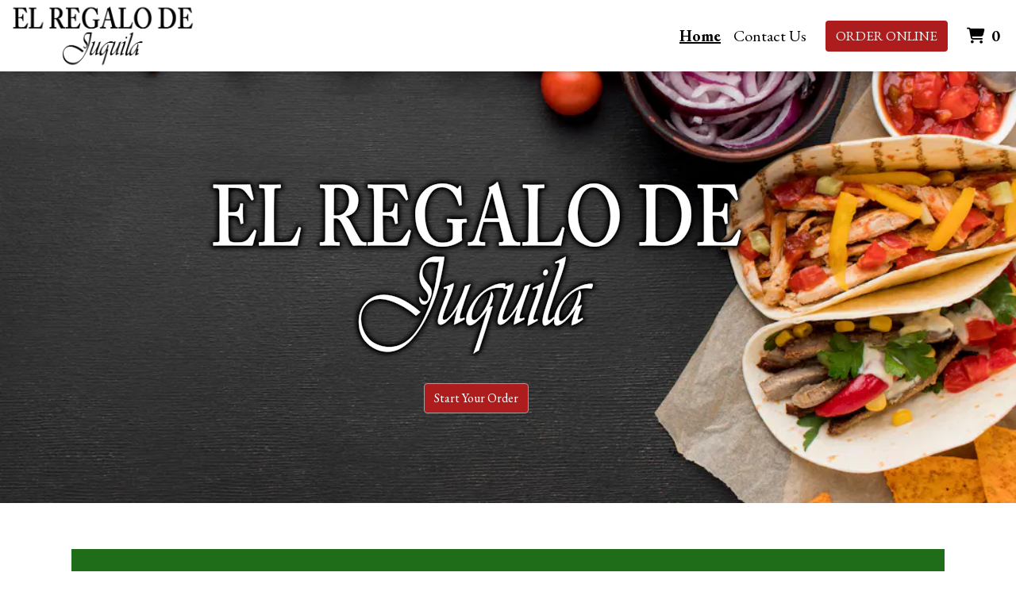

--- FILE ---
content_type: text/html; charset=utf-8
request_url: https://www.google.com/recaptcha/api2/anchor?ar=1&k=6Levr_4ZAAAAAIYO5CLx7yor1DX8--lNMMaxtJIc&co=aHR0cHM6Ly93d3cuZWxyZWdhbG9kZWp1cXVpbGFueS5jb206NDQz&hl=en&type=image&v=PoyoqOPhxBO7pBk68S4YbpHZ&size=normal&anchor-ms=20000&execute-ms=30000&cb=j5bkd1ux3nll
body_size: 49426
content:
<!DOCTYPE HTML><html dir="ltr" lang="en"><head><meta http-equiv="Content-Type" content="text/html; charset=UTF-8">
<meta http-equiv="X-UA-Compatible" content="IE=edge">
<title>reCAPTCHA</title>
<style type="text/css">
/* cyrillic-ext */
@font-face {
  font-family: 'Roboto';
  font-style: normal;
  font-weight: 400;
  font-stretch: 100%;
  src: url(//fonts.gstatic.com/s/roboto/v48/KFO7CnqEu92Fr1ME7kSn66aGLdTylUAMa3GUBHMdazTgWw.woff2) format('woff2');
  unicode-range: U+0460-052F, U+1C80-1C8A, U+20B4, U+2DE0-2DFF, U+A640-A69F, U+FE2E-FE2F;
}
/* cyrillic */
@font-face {
  font-family: 'Roboto';
  font-style: normal;
  font-weight: 400;
  font-stretch: 100%;
  src: url(//fonts.gstatic.com/s/roboto/v48/KFO7CnqEu92Fr1ME7kSn66aGLdTylUAMa3iUBHMdazTgWw.woff2) format('woff2');
  unicode-range: U+0301, U+0400-045F, U+0490-0491, U+04B0-04B1, U+2116;
}
/* greek-ext */
@font-face {
  font-family: 'Roboto';
  font-style: normal;
  font-weight: 400;
  font-stretch: 100%;
  src: url(//fonts.gstatic.com/s/roboto/v48/KFO7CnqEu92Fr1ME7kSn66aGLdTylUAMa3CUBHMdazTgWw.woff2) format('woff2');
  unicode-range: U+1F00-1FFF;
}
/* greek */
@font-face {
  font-family: 'Roboto';
  font-style: normal;
  font-weight: 400;
  font-stretch: 100%;
  src: url(//fonts.gstatic.com/s/roboto/v48/KFO7CnqEu92Fr1ME7kSn66aGLdTylUAMa3-UBHMdazTgWw.woff2) format('woff2');
  unicode-range: U+0370-0377, U+037A-037F, U+0384-038A, U+038C, U+038E-03A1, U+03A3-03FF;
}
/* math */
@font-face {
  font-family: 'Roboto';
  font-style: normal;
  font-weight: 400;
  font-stretch: 100%;
  src: url(//fonts.gstatic.com/s/roboto/v48/KFO7CnqEu92Fr1ME7kSn66aGLdTylUAMawCUBHMdazTgWw.woff2) format('woff2');
  unicode-range: U+0302-0303, U+0305, U+0307-0308, U+0310, U+0312, U+0315, U+031A, U+0326-0327, U+032C, U+032F-0330, U+0332-0333, U+0338, U+033A, U+0346, U+034D, U+0391-03A1, U+03A3-03A9, U+03B1-03C9, U+03D1, U+03D5-03D6, U+03F0-03F1, U+03F4-03F5, U+2016-2017, U+2034-2038, U+203C, U+2040, U+2043, U+2047, U+2050, U+2057, U+205F, U+2070-2071, U+2074-208E, U+2090-209C, U+20D0-20DC, U+20E1, U+20E5-20EF, U+2100-2112, U+2114-2115, U+2117-2121, U+2123-214F, U+2190, U+2192, U+2194-21AE, U+21B0-21E5, U+21F1-21F2, U+21F4-2211, U+2213-2214, U+2216-22FF, U+2308-230B, U+2310, U+2319, U+231C-2321, U+2336-237A, U+237C, U+2395, U+239B-23B7, U+23D0, U+23DC-23E1, U+2474-2475, U+25AF, U+25B3, U+25B7, U+25BD, U+25C1, U+25CA, U+25CC, U+25FB, U+266D-266F, U+27C0-27FF, U+2900-2AFF, U+2B0E-2B11, U+2B30-2B4C, U+2BFE, U+3030, U+FF5B, U+FF5D, U+1D400-1D7FF, U+1EE00-1EEFF;
}
/* symbols */
@font-face {
  font-family: 'Roboto';
  font-style: normal;
  font-weight: 400;
  font-stretch: 100%;
  src: url(//fonts.gstatic.com/s/roboto/v48/KFO7CnqEu92Fr1ME7kSn66aGLdTylUAMaxKUBHMdazTgWw.woff2) format('woff2');
  unicode-range: U+0001-000C, U+000E-001F, U+007F-009F, U+20DD-20E0, U+20E2-20E4, U+2150-218F, U+2190, U+2192, U+2194-2199, U+21AF, U+21E6-21F0, U+21F3, U+2218-2219, U+2299, U+22C4-22C6, U+2300-243F, U+2440-244A, U+2460-24FF, U+25A0-27BF, U+2800-28FF, U+2921-2922, U+2981, U+29BF, U+29EB, U+2B00-2BFF, U+4DC0-4DFF, U+FFF9-FFFB, U+10140-1018E, U+10190-1019C, U+101A0, U+101D0-101FD, U+102E0-102FB, U+10E60-10E7E, U+1D2C0-1D2D3, U+1D2E0-1D37F, U+1F000-1F0FF, U+1F100-1F1AD, U+1F1E6-1F1FF, U+1F30D-1F30F, U+1F315, U+1F31C, U+1F31E, U+1F320-1F32C, U+1F336, U+1F378, U+1F37D, U+1F382, U+1F393-1F39F, U+1F3A7-1F3A8, U+1F3AC-1F3AF, U+1F3C2, U+1F3C4-1F3C6, U+1F3CA-1F3CE, U+1F3D4-1F3E0, U+1F3ED, U+1F3F1-1F3F3, U+1F3F5-1F3F7, U+1F408, U+1F415, U+1F41F, U+1F426, U+1F43F, U+1F441-1F442, U+1F444, U+1F446-1F449, U+1F44C-1F44E, U+1F453, U+1F46A, U+1F47D, U+1F4A3, U+1F4B0, U+1F4B3, U+1F4B9, U+1F4BB, U+1F4BF, U+1F4C8-1F4CB, U+1F4D6, U+1F4DA, U+1F4DF, U+1F4E3-1F4E6, U+1F4EA-1F4ED, U+1F4F7, U+1F4F9-1F4FB, U+1F4FD-1F4FE, U+1F503, U+1F507-1F50B, U+1F50D, U+1F512-1F513, U+1F53E-1F54A, U+1F54F-1F5FA, U+1F610, U+1F650-1F67F, U+1F687, U+1F68D, U+1F691, U+1F694, U+1F698, U+1F6AD, U+1F6B2, U+1F6B9-1F6BA, U+1F6BC, U+1F6C6-1F6CF, U+1F6D3-1F6D7, U+1F6E0-1F6EA, U+1F6F0-1F6F3, U+1F6F7-1F6FC, U+1F700-1F7FF, U+1F800-1F80B, U+1F810-1F847, U+1F850-1F859, U+1F860-1F887, U+1F890-1F8AD, U+1F8B0-1F8BB, U+1F8C0-1F8C1, U+1F900-1F90B, U+1F93B, U+1F946, U+1F984, U+1F996, U+1F9E9, U+1FA00-1FA6F, U+1FA70-1FA7C, U+1FA80-1FA89, U+1FA8F-1FAC6, U+1FACE-1FADC, U+1FADF-1FAE9, U+1FAF0-1FAF8, U+1FB00-1FBFF;
}
/* vietnamese */
@font-face {
  font-family: 'Roboto';
  font-style: normal;
  font-weight: 400;
  font-stretch: 100%;
  src: url(//fonts.gstatic.com/s/roboto/v48/KFO7CnqEu92Fr1ME7kSn66aGLdTylUAMa3OUBHMdazTgWw.woff2) format('woff2');
  unicode-range: U+0102-0103, U+0110-0111, U+0128-0129, U+0168-0169, U+01A0-01A1, U+01AF-01B0, U+0300-0301, U+0303-0304, U+0308-0309, U+0323, U+0329, U+1EA0-1EF9, U+20AB;
}
/* latin-ext */
@font-face {
  font-family: 'Roboto';
  font-style: normal;
  font-weight: 400;
  font-stretch: 100%;
  src: url(//fonts.gstatic.com/s/roboto/v48/KFO7CnqEu92Fr1ME7kSn66aGLdTylUAMa3KUBHMdazTgWw.woff2) format('woff2');
  unicode-range: U+0100-02BA, U+02BD-02C5, U+02C7-02CC, U+02CE-02D7, U+02DD-02FF, U+0304, U+0308, U+0329, U+1D00-1DBF, U+1E00-1E9F, U+1EF2-1EFF, U+2020, U+20A0-20AB, U+20AD-20C0, U+2113, U+2C60-2C7F, U+A720-A7FF;
}
/* latin */
@font-face {
  font-family: 'Roboto';
  font-style: normal;
  font-weight: 400;
  font-stretch: 100%;
  src: url(//fonts.gstatic.com/s/roboto/v48/KFO7CnqEu92Fr1ME7kSn66aGLdTylUAMa3yUBHMdazQ.woff2) format('woff2');
  unicode-range: U+0000-00FF, U+0131, U+0152-0153, U+02BB-02BC, U+02C6, U+02DA, U+02DC, U+0304, U+0308, U+0329, U+2000-206F, U+20AC, U+2122, U+2191, U+2193, U+2212, U+2215, U+FEFF, U+FFFD;
}
/* cyrillic-ext */
@font-face {
  font-family: 'Roboto';
  font-style: normal;
  font-weight: 500;
  font-stretch: 100%;
  src: url(//fonts.gstatic.com/s/roboto/v48/KFO7CnqEu92Fr1ME7kSn66aGLdTylUAMa3GUBHMdazTgWw.woff2) format('woff2');
  unicode-range: U+0460-052F, U+1C80-1C8A, U+20B4, U+2DE0-2DFF, U+A640-A69F, U+FE2E-FE2F;
}
/* cyrillic */
@font-face {
  font-family: 'Roboto';
  font-style: normal;
  font-weight: 500;
  font-stretch: 100%;
  src: url(//fonts.gstatic.com/s/roboto/v48/KFO7CnqEu92Fr1ME7kSn66aGLdTylUAMa3iUBHMdazTgWw.woff2) format('woff2');
  unicode-range: U+0301, U+0400-045F, U+0490-0491, U+04B0-04B1, U+2116;
}
/* greek-ext */
@font-face {
  font-family: 'Roboto';
  font-style: normal;
  font-weight: 500;
  font-stretch: 100%;
  src: url(//fonts.gstatic.com/s/roboto/v48/KFO7CnqEu92Fr1ME7kSn66aGLdTylUAMa3CUBHMdazTgWw.woff2) format('woff2');
  unicode-range: U+1F00-1FFF;
}
/* greek */
@font-face {
  font-family: 'Roboto';
  font-style: normal;
  font-weight: 500;
  font-stretch: 100%;
  src: url(//fonts.gstatic.com/s/roboto/v48/KFO7CnqEu92Fr1ME7kSn66aGLdTylUAMa3-UBHMdazTgWw.woff2) format('woff2');
  unicode-range: U+0370-0377, U+037A-037F, U+0384-038A, U+038C, U+038E-03A1, U+03A3-03FF;
}
/* math */
@font-face {
  font-family: 'Roboto';
  font-style: normal;
  font-weight: 500;
  font-stretch: 100%;
  src: url(//fonts.gstatic.com/s/roboto/v48/KFO7CnqEu92Fr1ME7kSn66aGLdTylUAMawCUBHMdazTgWw.woff2) format('woff2');
  unicode-range: U+0302-0303, U+0305, U+0307-0308, U+0310, U+0312, U+0315, U+031A, U+0326-0327, U+032C, U+032F-0330, U+0332-0333, U+0338, U+033A, U+0346, U+034D, U+0391-03A1, U+03A3-03A9, U+03B1-03C9, U+03D1, U+03D5-03D6, U+03F0-03F1, U+03F4-03F5, U+2016-2017, U+2034-2038, U+203C, U+2040, U+2043, U+2047, U+2050, U+2057, U+205F, U+2070-2071, U+2074-208E, U+2090-209C, U+20D0-20DC, U+20E1, U+20E5-20EF, U+2100-2112, U+2114-2115, U+2117-2121, U+2123-214F, U+2190, U+2192, U+2194-21AE, U+21B0-21E5, U+21F1-21F2, U+21F4-2211, U+2213-2214, U+2216-22FF, U+2308-230B, U+2310, U+2319, U+231C-2321, U+2336-237A, U+237C, U+2395, U+239B-23B7, U+23D0, U+23DC-23E1, U+2474-2475, U+25AF, U+25B3, U+25B7, U+25BD, U+25C1, U+25CA, U+25CC, U+25FB, U+266D-266F, U+27C0-27FF, U+2900-2AFF, U+2B0E-2B11, U+2B30-2B4C, U+2BFE, U+3030, U+FF5B, U+FF5D, U+1D400-1D7FF, U+1EE00-1EEFF;
}
/* symbols */
@font-face {
  font-family: 'Roboto';
  font-style: normal;
  font-weight: 500;
  font-stretch: 100%;
  src: url(//fonts.gstatic.com/s/roboto/v48/KFO7CnqEu92Fr1ME7kSn66aGLdTylUAMaxKUBHMdazTgWw.woff2) format('woff2');
  unicode-range: U+0001-000C, U+000E-001F, U+007F-009F, U+20DD-20E0, U+20E2-20E4, U+2150-218F, U+2190, U+2192, U+2194-2199, U+21AF, U+21E6-21F0, U+21F3, U+2218-2219, U+2299, U+22C4-22C6, U+2300-243F, U+2440-244A, U+2460-24FF, U+25A0-27BF, U+2800-28FF, U+2921-2922, U+2981, U+29BF, U+29EB, U+2B00-2BFF, U+4DC0-4DFF, U+FFF9-FFFB, U+10140-1018E, U+10190-1019C, U+101A0, U+101D0-101FD, U+102E0-102FB, U+10E60-10E7E, U+1D2C0-1D2D3, U+1D2E0-1D37F, U+1F000-1F0FF, U+1F100-1F1AD, U+1F1E6-1F1FF, U+1F30D-1F30F, U+1F315, U+1F31C, U+1F31E, U+1F320-1F32C, U+1F336, U+1F378, U+1F37D, U+1F382, U+1F393-1F39F, U+1F3A7-1F3A8, U+1F3AC-1F3AF, U+1F3C2, U+1F3C4-1F3C6, U+1F3CA-1F3CE, U+1F3D4-1F3E0, U+1F3ED, U+1F3F1-1F3F3, U+1F3F5-1F3F7, U+1F408, U+1F415, U+1F41F, U+1F426, U+1F43F, U+1F441-1F442, U+1F444, U+1F446-1F449, U+1F44C-1F44E, U+1F453, U+1F46A, U+1F47D, U+1F4A3, U+1F4B0, U+1F4B3, U+1F4B9, U+1F4BB, U+1F4BF, U+1F4C8-1F4CB, U+1F4D6, U+1F4DA, U+1F4DF, U+1F4E3-1F4E6, U+1F4EA-1F4ED, U+1F4F7, U+1F4F9-1F4FB, U+1F4FD-1F4FE, U+1F503, U+1F507-1F50B, U+1F50D, U+1F512-1F513, U+1F53E-1F54A, U+1F54F-1F5FA, U+1F610, U+1F650-1F67F, U+1F687, U+1F68D, U+1F691, U+1F694, U+1F698, U+1F6AD, U+1F6B2, U+1F6B9-1F6BA, U+1F6BC, U+1F6C6-1F6CF, U+1F6D3-1F6D7, U+1F6E0-1F6EA, U+1F6F0-1F6F3, U+1F6F7-1F6FC, U+1F700-1F7FF, U+1F800-1F80B, U+1F810-1F847, U+1F850-1F859, U+1F860-1F887, U+1F890-1F8AD, U+1F8B0-1F8BB, U+1F8C0-1F8C1, U+1F900-1F90B, U+1F93B, U+1F946, U+1F984, U+1F996, U+1F9E9, U+1FA00-1FA6F, U+1FA70-1FA7C, U+1FA80-1FA89, U+1FA8F-1FAC6, U+1FACE-1FADC, U+1FADF-1FAE9, U+1FAF0-1FAF8, U+1FB00-1FBFF;
}
/* vietnamese */
@font-face {
  font-family: 'Roboto';
  font-style: normal;
  font-weight: 500;
  font-stretch: 100%;
  src: url(//fonts.gstatic.com/s/roboto/v48/KFO7CnqEu92Fr1ME7kSn66aGLdTylUAMa3OUBHMdazTgWw.woff2) format('woff2');
  unicode-range: U+0102-0103, U+0110-0111, U+0128-0129, U+0168-0169, U+01A0-01A1, U+01AF-01B0, U+0300-0301, U+0303-0304, U+0308-0309, U+0323, U+0329, U+1EA0-1EF9, U+20AB;
}
/* latin-ext */
@font-face {
  font-family: 'Roboto';
  font-style: normal;
  font-weight: 500;
  font-stretch: 100%;
  src: url(//fonts.gstatic.com/s/roboto/v48/KFO7CnqEu92Fr1ME7kSn66aGLdTylUAMa3KUBHMdazTgWw.woff2) format('woff2');
  unicode-range: U+0100-02BA, U+02BD-02C5, U+02C7-02CC, U+02CE-02D7, U+02DD-02FF, U+0304, U+0308, U+0329, U+1D00-1DBF, U+1E00-1E9F, U+1EF2-1EFF, U+2020, U+20A0-20AB, U+20AD-20C0, U+2113, U+2C60-2C7F, U+A720-A7FF;
}
/* latin */
@font-face {
  font-family: 'Roboto';
  font-style: normal;
  font-weight: 500;
  font-stretch: 100%;
  src: url(//fonts.gstatic.com/s/roboto/v48/KFO7CnqEu92Fr1ME7kSn66aGLdTylUAMa3yUBHMdazQ.woff2) format('woff2');
  unicode-range: U+0000-00FF, U+0131, U+0152-0153, U+02BB-02BC, U+02C6, U+02DA, U+02DC, U+0304, U+0308, U+0329, U+2000-206F, U+20AC, U+2122, U+2191, U+2193, U+2212, U+2215, U+FEFF, U+FFFD;
}
/* cyrillic-ext */
@font-face {
  font-family: 'Roboto';
  font-style: normal;
  font-weight: 900;
  font-stretch: 100%;
  src: url(//fonts.gstatic.com/s/roboto/v48/KFO7CnqEu92Fr1ME7kSn66aGLdTylUAMa3GUBHMdazTgWw.woff2) format('woff2');
  unicode-range: U+0460-052F, U+1C80-1C8A, U+20B4, U+2DE0-2DFF, U+A640-A69F, U+FE2E-FE2F;
}
/* cyrillic */
@font-face {
  font-family: 'Roboto';
  font-style: normal;
  font-weight: 900;
  font-stretch: 100%;
  src: url(//fonts.gstatic.com/s/roboto/v48/KFO7CnqEu92Fr1ME7kSn66aGLdTylUAMa3iUBHMdazTgWw.woff2) format('woff2');
  unicode-range: U+0301, U+0400-045F, U+0490-0491, U+04B0-04B1, U+2116;
}
/* greek-ext */
@font-face {
  font-family: 'Roboto';
  font-style: normal;
  font-weight: 900;
  font-stretch: 100%;
  src: url(//fonts.gstatic.com/s/roboto/v48/KFO7CnqEu92Fr1ME7kSn66aGLdTylUAMa3CUBHMdazTgWw.woff2) format('woff2');
  unicode-range: U+1F00-1FFF;
}
/* greek */
@font-face {
  font-family: 'Roboto';
  font-style: normal;
  font-weight: 900;
  font-stretch: 100%;
  src: url(//fonts.gstatic.com/s/roboto/v48/KFO7CnqEu92Fr1ME7kSn66aGLdTylUAMa3-UBHMdazTgWw.woff2) format('woff2');
  unicode-range: U+0370-0377, U+037A-037F, U+0384-038A, U+038C, U+038E-03A1, U+03A3-03FF;
}
/* math */
@font-face {
  font-family: 'Roboto';
  font-style: normal;
  font-weight: 900;
  font-stretch: 100%;
  src: url(//fonts.gstatic.com/s/roboto/v48/KFO7CnqEu92Fr1ME7kSn66aGLdTylUAMawCUBHMdazTgWw.woff2) format('woff2');
  unicode-range: U+0302-0303, U+0305, U+0307-0308, U+0310, U+0312, U+0315, U+031A, U+0326-0327, U+032C, U+032F-0330, U+0332-0333, U+0338, U+033A, U+0346, U+034D, U+0391-03A1, U+03A3-03A9, U+03B1-03C9, U+03D1, U+03D5-03D6, U+03F0-03F1, U+03F4-03F5, U+2016-2017, U+2034-2038, U+203C, U+2040, U+2043, U+2047, U+2050, U+2057, U+205F, U+2070-2071, U+2074-208E, U+2090-209C, U+20D0-20DC, U+20E1, U+20E5-20EF, U+2100-2112, U+2114-2115, U+2117-2121, U+2123-214F, U+2190, U+2192, U+2194-21AE, U+21B0-21E5, U+21F1-21F2, U+21F4-2211, U+2213-2214, U+2216-22FF, U+2308-230B, U+2310, U+2319, U+231C-2321, U+2336-237A, U+237C, U+2395, U+239B-23B7, U+23D0, U+23DC-23E1, U+2474-2475, U+25AF, U+25B3, U+25B7, U+25BD, U+25C1, U+25CA, U+25CC, U+25FB, U+266D-266F, U+27C0-27FF, U+2900-2AFF, U+2B0E-2B11, U+2B30-2B4C, U+2BFE, U+3030, U+FF5B, U+FF5D, U+1D400-1D7FF, U+1EE00-1EEFF;
}
/* symbols */
@font-face {
  font-family: 'Roboto';
  font-style: normal;
  font-weight: 900;
  font-stretch: 100%;
  src: url(//fonts.gstatic.com/s/roboto/v48/KFO7CnqEu92Fr1ME7kSn66aGLdTylUAMaxKUBHMdazTgWw.woff2) format('woff2');
  unicode-range: U+0001-000C, U+000E-001F, U+007F-009F, U+20DD-20E0, U+20E2-20E4, U+2150-218F, U+2190, U+2192, U+2194-2199, U+21AF, U+21E6-21F0, U+21F3, U+2218-2219, U+2299, U+22C4-22C6, U+2300-243F, U+2440-244A, U+2460-24FF, U+25A0-27BF, U+2800-28FF, U+2921-2922, U+2981, U+29BF, U+29EB, U+2B00-2BFF, U+4DC0-4DFF, U+FFF9-FFFB, U+10140-1018E, U+10190-1019C, U+101A0, U+101D0-101FD, U+102E0-102FB, U+10E60-10E7E, U+1D2C0-1D2D3, U+1D2E0-1D37F, U+1F000-1F0FF, U+1F100-1F1AD, U+1F1E6-1F1FF, U+1F30D-1F30F, U+1F315, U+1F31C, U+1F31E, U+1F320-1F32C, U+1F336, U+1F378, U+1F37D, U+1F382, U+1F393-1F39F, U+1F3A7-1F3A8, U+1F3AC-1F3AF, U+1F3C2, U+1F3C4-1F3C6, U+1F3CA-1F3CE, U+1F3D4-1F3E0, U+1F3ED, U+1F3F1-1F3F3, U+1F3F5-1F3F7, U+1F408, U+1F415, U+1F41F, U+1F426, U+1F43F, U+1F441-1F442, U+1F444, U+1F446-1F449, U+1F44C-1F44E, U+1F453, U+1F46A, U+1F47D, U+1F4A3, U+1F4B0, U+1F4B3, U+1F4B9, U+1F4BB, U+1F4BF, U+1F4C8-1F4CB, U+1F4D6, U+1F4DA, U+1F4DF, U+1F4E3-1F4E6, U+1F4EA-1F4ED, U+1F4F7, U+1F4F9-1F4FB, U+1F4FD-1F4FE, U+1F503, U+1F507-1F50B, U+1F50D, U+1F512-1F513, U+1F53E-1F54A, U+1F54F-1F5FA, U+1F610, U+1F650-1F67F, U+1F687, U+1F68D, U+1F691, U+1F694, U+1F698, U+1F6AD, U+1F6B2, U+1F6B9-1F6BA, U+1F6BC, U+1F6C6-1F6CF, U+1F6D3-1F6D7, U+1F6E0-1F6EA, U+1F6F0-1F6F3, U+1F6F7-1F6FC, U+1F700-1F7FF, U+1F800-1F80B, U+1F810-1F847, U+1F850-1F859, U+1F860-1F887, U+1F890-1F8AD, U+1F8B0-1F8BB, U+1F8C0-1F8C1, U+1F900-1F90B, U+1F93B, U+1F946, U+1F984, U+1F996, U+1F9E9, U+1FA00-1FA6F, U+1FA70-1FA7C, U+1FA80-1FA89, U+1FA8F-1FAC6, U+1FACE-1FADC, U+1FADF-1FAE9, U+1FAF0-1FAF8, U+1FB00-1FBFF;
}
/* vietnamese */
@font-face {
  font-family: 'Roboto';
  font-style: normal;
  font-weight: 900;
  font-stretch: 100%;
  src: url(//fonts.gstatic.com/s/roboto/v48/KFO7CnqEu92Fr1ME7kSn66aGLdTylUAMa3OUBHMdazTgWw.woff2) format('woff2');
  unicode-range: U+0102-0103, U+0110-0111, U+0128-0129, U+0168-0169, U+01A0-01A1, U+01AF-01B0, U+0300-0301, U+0303-0304, U+0308-0309, U+0323, U+0329, U+1EA0-1EF9, U+20AB;
}
/* latin-ext */
@font-face {
  font-family: 'Roboto';
  font-style: normal;
  font-weight: 900;
  font-stretch: 100%;
  src: url(//fonts.gstatic.com/s/roboto/v48/KFO7CnqEu92Fr1ME7kSn66aGLdTylUAMa3KUBHMdazTgWw.woff2) format('woff2');
  unicode-range: U+0100-02BA, U+02BD-02C5, U+02C7-02CC, U+02CE-02D7, U+02DD-02FF, U+0304, U+0308, U+0329, U+1D00-1DBF, U+1E00-1E9F, U+1EF2-1EFF, U+2020, U+20A0-20AB, U+20AD-20C0, U+2113, U+2C60-2C7F, U+A720-A7FF;
}
/* latin */
@font-face {
  font-family: 'Roboto';
  font-style: normal;
  font-weight: 900;
  font-stretch: 100%;
  src: url(//fonts.gstatic.com/s/roboto/v48/KFO7CnqEu92Fr1ME7kSn66aGLdTylUAMa3yUBHMdazQ.woff2) format('woff2');
  unicode-range: U+0000-00FF, U+0131, U+0152-0153, U+02BB-02BC, U+02C6, U+02DA, U+02DC, U+0304, U+0308, U+0329, U+2000-206F, U+20AC, U+2122, U+2191, U+2193, U+2212, U+2215, U+FEFF, U+FFFD;
}

</style>
<link rel="stylesheet" type="text/css" href="https://www.gstatic.com/recaptcha/releases/PoyoqOPhxBO7pBk68S4YbpHZ/styles__ltr.css">
<script nonce="CF99o3Omodb3H112Nc7UxA" type="text/javascript">window['__recaptcha_api'] = 'https://www.google.com/recaptcha/api2/';</script>
<script type="text/javascript" src="https://www.gstatic.com/recaptcha/releases/PoyoqOPhxBO7pBk68S4YbpHZ/recaptcha__en.js" nonce="CF99o3Omodb3H112Nc7UxA">
      
    </script></head>
<body><div id="rc-anchor-alert" class="rc-anchor-alert"></div>
<input type="hidden" id="recaptcha-token" value="[base64]">
<script type="text/javascript" nonce="CF99o3Omodb3H112Nc7UxA">
      recaptcha.anchor.Main.init("[\x22ainput\x22,[\x22bgdata\x22,\x22\x22,\[base64]/[base64]/[base64]/[base64]/[base64]/UltsKytdPUU6KEU8MjA0OD9SW2wrK109RT4+NnwxOTI6KChFJjY0NTEyKT09NTUyOTYmJk0rMTxjLmxlbmd0aCYmKGMuY2hhckNvZGVBdChNKzEpJjY0NTEyKT09NTYzMjA/[base64]/[base64]/[base64]/[base64]/[base64]/[base64]/[base64]\x22,\[base64]\\u003d\x22,\[base64]/CvB/DvQ48wrUywqXDjj/CmilNc8Ofw6jDvnzDhMKEPTnCnT1gwpXDusODwoVdwrsoVcOSwonDjsO/[base64]/[base64]/DjcOxw5rCgWvCvcKZPsKhwrPCrsKnZiXDj8KUwpjCmTvCmmUTw5vDiB8Pw6lIfz/CgMKzwoXDjG7CtXXCksKbwqlfw68sw6gEwqk+wqfDhzwEDsOVYsOgw5jCoitSw45hwp0AFMO5wrrCowjCh8KTEMOHY8KCwpHDuEnDoABSwozClMObw7Mfwqlhw7fCssOdXTrDnEVYNVTCujnCkBDCuwlyPhLCjcKeNBxawprCmU3Dr8OrG8K/NXlrc8O7f8KKw5vCmlvClcKQKcOLw6PCqcK3w4NYKmLClMK3w7Fcw4fDmcOXHsK/bcKawrPDhcOswp0FdMOwb8KhU8OawqwUw7ViSnd7RRnCs8KJF0/DnsOYw4xtw4/DrsOsR0DDnEl9wp/[base64]/CnG3DhGzCtcOPwoZeZ3kMw4xmUcKLeWENwroADsKjwoLConxrPsKQW8K6WMKfCsO6DQTDjlTDrMKHZMKtMGt2w5BwMD3DrcKSwoouXMKUMsK/w5zDmhPCux/DlisbI8KyAcKjwrzDhH/CnwlFUyTDpTQDw411w6pvw4zCpkbDi8ODcBXDvsO9wqlqOsKzwoTDlGbCkMKgwrlbw4YCSsK+LcO3F8KGT8KrNMOudmfCmnHDncOdw6fDjXnCgBEEw6xSGF3Dq8KAw57DnMOHRlfDni/DqcKAw53DqSFDYMK0wr55w7jChyfDgMKzwosswrQZLG/DiQIhXjzDnsOVTMK+LMK6woXDngZ5UsOAwr4Fw57Cp1gzdMOQwos/woLDmsKaw5lywq8gETQSw5o0OibCoMKiwrQSw7HDvCEQwqsrexN8D33CiHhPwoLCqsKOYsKODcOnUlTCosKwwq3DvsKPw6puwq1pGiTCnBTDgyNPw5DDmm4WMnTDg3ZLajYtw6bDncKBw58qw7fCscOQUMO2NMKVCMKzFmN8wr/DmR7CtDLCoQXDsGPCisOsFsO6akcLHWNnHsOhw6dZw6RfW8KIwoPDkGAgWzhRw5bCvSYiSRvCligUwofCowY5UsKrRcKYwrfDv2FVwq4zw5fDhsKCwrjCgWA/[base64]/DkmdswoYrA2FBw7MqI8OPLBLDqyI1w6o4w5bCrw18EhNCw4g/DsOQLHlxL8KxecKNOnBuw6fCpsKWwqlSf3LClTjDpkDDhVMdNVPCnW3CrMKmMcKawooYSjEiw585PzDCnSJ/[base64]/Dq2bDpl/DohvCoUIbK1JgfcOnwrnDoBJTTMOqw5FjwqDDvsOtw75owq5iMMO2f8KYDgXChcKCw5FeOcKqw7VAwqTCrAPDgsONDS/CmVoMYyLCncOIScKdw7w7w6XDpMOmw4nCtMKKE8Orwo9+w4jClg/Ds8OUwrHDnsKywrxNwol5X19kwpsSMsOJOMOxwoEzw7jCgsO4w4kTOh/CjcO+w4rCrC3DmcKpNcOEw53DtcOcw7LDhcK3w7rDiBwLBWwYOcOdRATDnX/CvnUEeF4Xb8Oww7DDuMKCV8Kbw50aC8KWOMKiwqEtwokqecKMw4UWwp/CrEU1aXMcwp/CnnLDvMKICnfCosKNwoI2wovDtTzDgB1gwpYKBsOJw6sKwrsDBEDCu8KEw7UswpjDsh7Cimt5JV7DrMOEGAo1wp4jwqxxTz3DgQrDl8ONw645w7zDnkMlw6AJwoNbC3LCoMKAwpIkwqISwoZyw69Lw7RCw6kFci0Qwq3Ch1rDm8KtwpbDnEkIWcKGw7HDhcK0HX86M2/CrMKzZAHDv8OUcMOew7PCvwVeA8Omwr4NE8O1w7l6acKDTcK1bmp/woXDhMO7wqfCoUoqwoJ9wobClCfDmMOEZ31FwpVVw5tkKh3DkMONfGrCoRUEw4NHw6BEEsOWYiFOw7nCr8K3acKuw49gwolCfQReZyTCqQYIOsKsODPDkMOvP8K/eU5INcKZJMOsw7/DqgvDnsOCwrYjw6RvAmICwrDDtSFsX8O0wrI3wq7CucKbCEM6w4XDsCp5wprDkyNeHV7CnHfCo8OOS0Z2w7PDmsOew7osw6rDk1zCgGbCg1/DploLMwrDjcKAwqpVNcKlKgJaw50tw7AWwoTDsRNOMsOdw4/DnsKawpbDv8KdFsKfKMKDI8Owc8KsOsKxw4nDj8OJXsKAJUNpwpPCjsKVA8KxA8OZTj/Cqj/[base64]/Ctg3Dp3RaLwhzw5NZw4hKwpsnw4XDoWfDsMKqw6JJXsKtO17Col4Iwr/DosOxck4MZ8OcI8OmTTPDssKLKHFnwogWZcKaRcKyZwl9FMK6w7jDokYswoVjwrvCkmDCuBTClzgLZXLChcOpwr/[base64]/[base64]/[base64]/[base64]/woLDjcOrT8OWQsO+w53CoMKeJ0ogw4bCpMKkCcKxRcKGw6rCtMOqw4oySVgYXsOVWDNab0Uxw4fCusK7emFtUkVlCsKPwrdiw41Mw5ZtwqYMw4vCmXM0T8Olw4EeRsOZwrrDmxAbw6nDiU7CncKnRWnClsOiaBw+w64tw6BGw64ZBcK/UMKkLQTClMK6F8KYeXErfsKxw7UVw7wGbMOkZytqwpPCq2hxDMKvB0TDj3HDo8KCw5TCol5YSsK3NMKPCwPDj8OiIwbCjMKYSUzCnsOLdz3DiMKYFjTCrRLDu17CpwjDm1bDrzwPwp/[base64]/[base64]/Du8OZw6TDuWrDqcKjwq7Ck8KfwpAcSsKZNnvDlcKPJcK1ZcOFwq/Cohxww5J2wo0rC8KcVjPDn8KlwrzCv2XDvcOqwpDCh8OTahArw6zCjcKUwrTDo1xYw6J4SsKJw6IIG8OVwpNTwqNYXyN/fFzDmAhYeQVpw6J9wqjDq8KuwpbDuzZMwpsSwpsrJl0AwpPDjcOrdcONXMKsWcKebGIywpVkwpTDuHnDkzvCkUsnK8K/[base64]/CpUFJwrDDp8OuTsKqwobCrDDDpGQFw7DDjy5Yaj17NUbDlW0iJMKPZVrDisKjwqxwVHJ1wrMdw71IMl/Dt8K/[base64]/ChcKqw4PChsKdwr53ByTCg8Kmw7JdLcOLw73DrS/DvMOAwrTDhU00a8O+wpV5IcKlwpTCllRsFF3DkxY6w5/DvMKnw4klXgzDiVN8w5fDoFZcNRnDs0ppSMOnwpFkCsO6NyRrwovCqsKDw5XDuMOLw7HDjlnDkcOzwpbCk2nDkcO/w4/CscK4w6x6KznDmcOTw4nDisODAig7HjPDrMOCw5QCTcOBV8OFw51GV8Kiw61iwrfCg8OXw4/DhsOMwr3CvCDDhSfCuAPDp8O8dcOKS8OOSsKuwozDmcO/c0jDs1pBwoUIwqorw7XCm8OCwod0woPCr2oVe3snwrYIw4zDryDCs0B4wr3Chwt0MG3Dk3dewq3CtyrDgMOwT3hHBsO6w6HCj8Ojw78EbMKDw5vClznCmRjDpHgbw75yLXIew4AvwowKw5kJLsOhNg/DhcOCByrDimjCnjzDksKCFg49w7HCu8OkdjLCgsOfWsKRw6EzY8Oaw7Npf3FiUjYswpLCn8OBecKiw7TDtcORZcOgwrMOcMOfAlDCsj3DskDCqsKrwr/ChCcxwo1NN8KdKsKnFcKoBcOJQTPDoMOXwowaGh7DqydPw5bCkwxbw4ZYQFMQw6sLw7UXw77DmsKkWMKqbhwiw5gdKsKIwq7CmcOJa0vCqElKw70wwp7Cu8KcOy3CkcK/e3LDscO1wpnDqsOTw5bCi8KvasO5OV/DvsKzAcKEwoAkX0LDvMOGwq4Nf8KawqzDnSApSsK+esK+w6PCq8KWFDnDt8K1H8O5w6zDmATDmjvDtsOPKywzwonDmMOTbgkVw6FLw7I+PsOOw7VoaMKPwp/DiDfCrCYGMsKdw4rChidVw4HCoDJlw4tTw48yw606O3DDjjzDm2nChsOrQ8O2TMK6w7vCo8Oywrk4wrTCtcKIGMOWw5x6w7xcVRASIwVmwpjCjcKbIibDvsKDUcOwCcKYHkDCk8OrwpDDg3Eqaw/DpcK4ecOIwq0ITC7Dq259wrXDojPCsF3DssOTUsOwVE3ChD/CkjvDsMOqw5bCgcOIwp7DqgkrwqrDgsKAZMOiw6pUGcKZSsKzwrJEGsOOwr5KVsOfw5bCj2pXBkPDscK1dhdqwrBOw5zClMKXBcK7woBUw63Cl8KaKXoUCMKGHMODwobCs37CpcKEw7HCt8OuO8OdwoTChMK3EiLCksK5CcOvwqQCFgg6GcOJw7BnJsO2wpbCpi/Dh8KbcgvDiS/DkcKcE8KMwqbDrMK3wpYow4oEw7Vww50Owr7Cn1lRw7fCnsOVd2Ngw4Y2w551w4wxw5YcBcK/wqDCtQ92I8KkfMO7w4zDscKVHUnCgWnCm8OINsKBfUTCmMO9wpXCsMO4T37DqWNFwrg7w6vCgQZKwpJtGAfDq8KKX8Oxwr7CqWM0wocjIwnDkijCtAUOAMO/[base64]/IcOuLQTDpk/CmUzDvMK2K3zChsKXEC4iwojCvGnDisKdwp3DginCjyMhwp9zS8OAXQ0xwp5xIirCmsKDw7pgw5MRIi/[base64]/DrQRvT2rDpMKhw5XCtgXDt8OUScOmGcOybTfDgMOvwqHDjcOkwqHDt8OjBFDDrRdEw4AsZsKVIsO7ViPCoyRiUQUWwr7CtX8EETxiYcKIJcKiwqJ9wr5OY8KyEhjDvWTCs8K2YU3DoBBHXcKnwrvCqmzDncK9wr9rVR7CiMO0w5rDvkN0w7/DtUPDvcO5w5LCtHjDq1rDmsObw4J5A8OqMMOow6BHaV3ChlQsccKvwpE1w7/[base64]/w53Com3Dr8OJw5gwUcOOKxTCo0MqcFrDjsOYKsKvw6RtclDClAouB8Otw4jCjsK9w7HCpMKlwqvCi8OzCAjDocKVTcKtw7XCkTIbUsOFw6rCmMO+w7jCo0TCkMOyDShPbsO3FsKgYBZsZcK8BQHClMO7VgsHw4YwclRaw5/ChsOGw4vDmsOCQG4fwrwJwoY6w5rDhDQfwrUowoLCjsOdbMKSw5TCrXjCl8K0PwEDYcKpw5HCm1gCYi3DtHTDqR1gwrzDtsK8fjnDkhk2DMOawobDkEvDmcO6wrt/wrwBBmQyKVRJw4vDhcKrwpJeOEzDhATDnMOEw67DnyHDmMOUOxjDo8KcF8KgEsKcwozCqQDCv8K8w43Cnw7DhMOLw6XDuMOxw4xhw40vXMOfQgXCu8K7wq/[base64]/DohjCosOudMOrSEYWIMOPwppaT8KscMOYwqgrRsKmw5jDrMO6w7okfi0RcF19wozDpjxZBcKeLQ7DgcOoXA/DkA7CqcOyw5wHw4DDiMO4w7A/KsKfw4Elw4rCnn/CqcODwrkkZMOLPRfDhsOQQllKwqloXE3DkMORw5jCi8OWw6wgLcK6MQsdw6Ypwp50w4TDkEAKMMOaw57Dn8K8w77Cg8OLw5LDsDs2w7/ChsO5w7AlVsKdwokiw5fDllrDhMKZwq7DtCQTw49hw7rCukrCscO/w7tKQ8Khwp/DoMOiKF3CrxAcwofDvmgAbsO6wopFTV/ClMOCBGDCtsKlZsK9CcKVOcKOKinCkcK+wqjDisKsw7HCpSlLw49mw5URwowVQcKLwrYQJiPCqMOaf27DoAR8PihiES/[base64]/DucKvw7klw58bbiNTZcOhwqPDtCwow6bDusORPsKCwoDDjsOTwr/DoMOAwpXDkcKHwp3ClS7DvmXCmsKCwqFGJ8OowoB1bXDDnxdeIEzDqcKcYsKMcsKUw7rDqxYZSMO1CjXDpMKif8OSwpdFwrtmwpNFNsKnwqxxe8OZDG9IwrN2w4rDvTrDnU4zKknDi2XDvwNOw6gNwqzCv3sWwq/DqMKowrkANF7Du2PCtMOtcGLDjMKowoIrHcO4woLDjgI1w58owpnCtMKWwo1bwowWfnnClmsow4lGw6nDnMOXIj7CnmkiEH/[base64]/DmcKBwq7CpMOTw4XCmMKzGMKQw4wwccKoHDdFemHCkMKWw7g+wpdbwqcBWsOGwrTDvTdYwogmbVttwpZ+w6RFGMKfM8OYw5/CqsKew7h1w4LDncO6wrDDj8KAVRbDvADDoyE8a2h7Cl3CvcOzVcK2R8KpIcOKCsOpW8OSKsOWw57DmiEeSMKfXz0Fw7bDhzTCgsOow67ChTHDuDV9w4M5wqzCsGwswqXCl8Kawp/DlmfDuVTDuS/[base64]/Dlj7DjBnCt8OTw6bCmMKjOcOtw7TDnHMgwq80wqhPwqhgXsOxw6FICG5yJgbCkmzCkcOKwqHCtDrDn8OMEyrDtsKhw4XCqcOIw4XCnsODwp0nw4Y2wo1JbRhpw4MvwpYLw7/[base64]/w6xWecKNA8KrwqTCmMKtwoxNw4g3HsKZwpvDmsOkPsKTw5MzMMK4w4hpSzXCsirDh8OUM8KqSsO9w6nDpBUGWcKtaMOwwq0/[base64]/wrIOw4M8wrfDlE8FB8OwwrtHw44iwqXDsVYMCyXCl8OiV3ANw5bCl8KLw5nCqiDCtsKYGkBeJl0SwrYpwrnDhBHCjV9iwq8ofXLCmMOWS8OPfsK4wpDDgsKIwpDCpQ/DhXoLw77DrMKvwolhOcKrGkDChcOCcWfCphNUwqgJw6EoQ1DCvVFTwrnCgMKSw7tow6c0woXCh31Df8OFwrYOwo1wwpAeR3HDlmjDkHpIw7nCqcK/w6LCnX4Vw4BdOhzClgrDi8KXIcO9wp7DnjTCjMOrwo82wqYqwrxUIgvCiG4rLsO1wpsJSErDncK3wopmwq0xE8K0UcKsPA5/[base64]/Do8O1WsO0w45Qwp/Ci1XCpsO/[base64]/YEDDlXhVRiBIeFt0w7HCgcO3C8KCF8Ofw7TDiQbCrl/CkQplwopjw4bCvmNHFQN4XMOQBAR8w7rCoELCvcKHwrtWwrXCq8KAw4rCgcKww6klwpnChnt+w6fCs8KGw4DCv8Ktw6fDm3wjwpp2w4bDpMOrwozDm2vCkMOZw4lpFT09IVnDt3pKchXDrSjDthB2SMKfwqjDjFXCtl1aEsK3w7JtAMKpMgXCtMKEwotVAcOnPF/[base64]/[base64]/[base64]/Du1fCpcK5w53CpMKCwrLDjVNpw6DDn0dqw7oRfnxSNMKDbcKGGMOHwpzCuMKJwoDCiMKGJ0Rvw5ZDL8KywpvCl0ZkY8OpesKgRMOGwrDDlcK2wqjDrTlrf8KyM8KGf2YUwq/CkMOoKMO6Q8KWeE06w6bCsSQtC1U3wqbCok/DvcKqwpbChlLChsOHejPCpMKAT8KlwqvCmAtGScO6BcOnVMKHEsOdwqXClnvCqMKuXyZTwphAWMOFUXtAD8KVI8OTw5LDi8KAw4nCgMOSAcK0TTJ8wrvCisOSw5E/wr/Dh2nDkcO+wovCon/CrzjDkksCw7nCuWtkw7nCrk/ChixTw7TDmGHDk8KLd0fDh8KkwppVdcOqGHguQcKFw5RHwo7DgcOswprDkgkRUcKnworDmcKqw79ewr5xB8K9VVXDiVTDvsKxwojCvMKawoB5wqrDgGjDoz/CkMO+woRGaWVFeHHCry3DmjnClMO6worDg8OkXcOQZsOww4pUEcOOw5N1w6Fiw4NIw6d9fMONw4/CjTnCksKUbm46NsKbwpDCpABSwpNNTcKmNMOSVTTCt3tKIG3CtWphw4sSfMKxA8Ktw6XDtnTCkCvDusKrf8OEwq/CuT3Cp1PCoBPCqDRfFMK5wqDCgjIzwrFbw6rCmFpQXV4fMjgrwprDlTnDg8OldBHCnMOAQBJNwr0hw7JVwoFnwpHDv1IPw5nDsh7Ch8K/[base64]/CmUwPwoESJcKjw5DCnMOUw6pyG8Oxw73CvAHCi0wvAE8Rw5ghLnDCrcKjw6cQES9aXHcCw4Raw7RDB8KAPQFXwpI5w6VwfQfDrMK7wrE+w4XDpmdIWMKhSVZvfMOKw77DjMOFKcK/[base64]/[base64]/DnsK+w5fDjsOJwoTDpMOXFkrCqTInwpHDjQHCvH3CqcKUPMOjw7JbIcKuw4VVccOaw4p9Z08Pw49RwozCj8Klw6PDqsOaTjIsYMOywr7Cn0bClsKcasKVwq/DscObw7/CqxDDlsOzwpJvD8O8KnoxGcOKLWPDlHMkdcOONcKvwpJZP8OcwqnChAZrBmAdw7AJwrvDjMKTwrvCvsK4VS9jYMKqw4ILwq/Ci3VlWcOHwrzCjcOkAxNpD8O+w60GwoXCjMKxKVnCk2DCpcKhw4law5rDhcKaeMKTYiPDoMOpT2/DiMOtw6zCi8KVwrEZwobCusKaF8OxZMKHMl/[base64]/CtcOVwqjCuCt5YcKfwo7ClAjCujw7w756wrvDl8O9ATxmw4MEwqLDucKYw5BXP0LDpsOvJsOhBcK9CGIacwQyOsOZwrAzFgzDm8K+ZcOYVsK6wrjDmcOcwoB8bMKLKcKUYHZqXsO6VMKGRcO/w5gpIsKmwojCoMOZbyjDsl7DqsKVH8KawpYsw6fDl8Okw5fCksK0EVHDp8OmGy/Do8Kow5zCusKdQG3CjsKuccKtw6kMwqTCmsKeTBrCviZzScKCwozCghzCt0Z3Q3zDicKWWiLCnCHClMK0EW03S3rDgUbChsKzSxbDqHTDiMOxVcKEw5w/w57DvsO/[base64]/CjjvDlCTChcOEMsOtwpI+OHfDjsOfMcKGMcOUU8OmD8OvTsKXwr7Co11OwpBgYk94wqtVwpRBBB80WcKVA8O2wo/DgcO2FwnCujpWIw7DskvDrVLCoMOVP8KRcQPCgDBDN8OGw4rDocOEwqEUD3ZywrA5eibCjzZqwpMFw4V/wqLCkErDjcOKwp/Dt0zDuGlqwrjDjsKcWcOCC2rDmcK6w6d/wpHChXQpecOSBsK/[base64]/CrXrCh1vDtkYtw6XDhsONcsKvw6PDucOvwrTDlkIhwoTChHfDn3PDnB9SwocBw7rDs8KAwqjDi8KVP8KFw6bCgMK6wrrCunFrYDLCtcKZecOBwqpUQVVbw55MD3LDgMOIwqjDm8OcaUHCnzzDhEvCmMO9wqYdTy/[base64]/w5TDhcKFEWdEO2luLsKOc8O0HcOFQsOUUypELD1twocfGMOaYsKQT8O1wrLDhsO2w5kHwrjCojQ0w4Zyw7HCk8KcQMKnSEEgwqTCuAdGVXBAfC4xw4METMODw5DDvx/DvVTDvmt2NcKBB8Kqw6PDnsKZWQjCi8K6Q3zDj8O/PsOHSgItI8KUwqDDkcK1wqbChkLDt8OaV8KkwrnDtsK3eMOfE8KCw4oNIDI5wpPCql/[base64]/VcKPMkZtG8OFLxvDqkvCjQF2Aj5TesOMw5zClxRNw4waWVIIw7toR1LCrBfCn8Ova1EGY8OOH8KdwrUywq7CscKoUUZcw6/ChHlxwoU9BsOaSxI9YBMkQsKLw57DkcO4wqLCvsK5w4lXwrR/UF/DmMKSaG3Cuz5bwqFJWMKvwpDCk8Krw7LDicOCw44hwrMjw6fDmsKHC8KawpbDqXx+RGLCpsOuw4h+w7U4wpdawpfClCY2GwAeG1JKGcOeLcKeCMK/[base64]/DhMOWTU7Cs8Kjw4HCv204w5ZIw5vClzXDsSfDk8OGw5bCjmAtZTNfwqVcAyjDgHTDgVpCAg9tMsK4L8KWw5LDoj4hDyfDhsKyw4LDtXXDssKdw73DkBJMw7kaJsOULlx1ZMKfLcKgw6HCvlLCnVYBcjbCh8K7Ml50THBjw4nCnMOvE8O/[base64]/CqsO8NcKWw6t2woTDtEPCqRbDpcK6wrDDjcKDXsKcw6xpw6rCi8Ohw5MywqHDo3XDuTzDrDE0w67DmTfCuWd/C8OxfsKhwoNbw73Dt8KzbMOjVAZAScOhw6fDvcOBw7vDn8Kkw73ClcOBOsKAVx/Cjl3Di8OowpLDp8O1w43CgcK0AcOjw6UHe2UrBVDDrcOfFcOowqpVw7AvwrjCgcK2wrJJw7jDg8KiRsO3w6huw6liI8O/XUHCk3HCnmdow6rCrsKxPyXClmIIEWjCo8K4R8O5wq5iw4fDjMO0ACpaL8OhGlJKbsONVlrDnjN0w43Ci1Rrw5rCuhbCrCI9wpcBw6/DmcOnwo/[base64]/CgcOsw7pGw7rCuMKNT2pkGMKNw6khw6/[base64]/Dm2vDvMO6wrPCrMKgwofDr8Oaw5sRLDvDuyRpw6wDasOrw6kyf8ODTgUSwqclwpRbwo3Do0HCny7DlALCp0kGVV0uMcKZIDXCkcODw7lZLsO7X8Opw7zCt0zCo8O0b8O/w7UZwpAQJyk5wpJSwoEFYsOSYMOOC29Hwr/CocOdwqjDhcKULcOuw7rDuMOcasKPDHXDpCHDkz3Cg1DCrcOlwq7DtsKIw4/ClwYdYSYtI8Ogw4LDtVZcwodROFXDogjDkcOEwoHCthLDrQvCv8Knw6/DvMK+wozClhs5DMO+dsKQQBPDtDvCv2rDhMOZGyzClTkUwrsXw5LDv8KBUXd2wpwSw5PCln7DoF3DlyrDhsOATSLCsm4rPEYow7Z8w4fCg8OoZxJzw6gDQ3cMdVUrPzrDjcKCwr/CplDDi1tvPRIawqDCslrCrF/CpMK7WgTDssO0SyPCjMKiNT0hBxpMJE0/GFDCu25MwrFZw7IQMsO/AsK6w5HDoktHFcOCbF3CncKcwo7ChsORwoTDusO3w7PDr13DkcKBDMKMwrBvw7zCgynDtADDp1wuw4BJa8OrNynDm8KFw5YWeMKpCR/DozUnwqTDmMKbbcK+wqd9CsO/[base64]/ClsK2B8O9AcOqwowEw7LCqWVhwqpjwp94FsOpw67CkMOmYlzCusKUwoZdY8Ocwp/CjsKRJcO2woZGZR/Do0YWw5fCoB3DmcONZcOfNygkw6fDgBlgwqtbfsOzbRbDqMO6w44jwqvDsMK4VMOOw5kiGMKnIcOZw50Zw6xmw4fClsK8woJ6w7nDtMObwq/DhcOdPsOrw6JQbVV6FcK8dnjCiFrClQrDj8KwKlgMwo9dw7VQwq/Cg3Ecw7PCnMO3w7M6OcOjwrTDmhcrwoFgR0nCjEAvwoxTGj9cRm/DhxpZNW5Ww5UNw41zw7/CgcOTw47DoF7DrBxZw43CiUVmWCDCmcO+Mzonw7RCbifCkMObwrTDg0vDlsKkwqxcw7bDiMOiDsKVw4EFw47DkcOgUcK0S8Kjw7vCtDvCoMOEfMOtw7x/[base64]/CncKOMynDj8OTw6hwKnzDhwBUwqrCgUzDkMO+ecOUdsOAa8O+CibDulogCsKwNMOCwrLDs2d0NcKdwqFpHCDCksOaworCgsO/GFZPwr3Cq1fDoRI9w4p3w4ZGwq3ClC46w50gwq9Nw7vCpcK7wpJASDp0JC4rC2fCmTjCsMOfwqVjw7FjMMOswpFMVzhfw78Ew6PDn8KwwpJ3H2PDksOqLsOdYcKMw7vCh8O7NXzDpXJwIMOGU8OHwpXDuXI2InsiHcOdBMKrGcK/w5huwpfCpsOSNADDhsOUwp0QwqM9w4zCpngOw507bSYYw7zCnB4aPWNYw5rDmXBKVkXDvsKlQVzDicKpwr4Kw7AWZ8K/f2ViY8OLH196w699wp8jw6vDi8Kuwr4KNwNywq57DcOkwrTCsEFicTROw6QVKmjClMOOwplIwogKwovCucKSw4QtwphpwoXDpsKkwrvCiRbDjsKtJ3JOOkwywrtWwqM1bsOvw5nCkUIOPE/DkMKhwpkewqt1bMOvw65xWFjCpS9vwpszwprClCfDiAYuwp7Dum/Cv2LChcOaw5Z9EkMywq5lbMK5IsKPwqnCqx3Cph/[base64]/w7owEMKuwqTDnj/Clgl2FcOkw6MvNlIwGcOaL8KBKBHDmwjCpws6w4/Cm099w4XCiANww5rClwslTzsGDXnCrsOADAxuQcKzfSwuwqlJCQY0WRdRL2Ekw4PDg8KiwpjDhS/DpiJHw6E4w5rCi2zCuMOJw4ZqGwg8GcOFw6HChnA2w4XCm8KYEnTDocO6G8KqwqoIworCv3sPVm4JJULCp0V6D8O2w5ckw61vw5howrPCqcOOw4ZqTkwrH8KGw6pyccKiXcKeFlzDnmAIw7XCuWTDisK5dmzDoMODwr7CmAc0w4/ChcOAScOWw7nCohEwJBPCtcKMw6fCvMK8OyhMRwc0b8O0wrXCgMKkwrjCv3nDvCfDrsKUw4bDt3hiWcK+R8OSYE13bcOmw6IWwoYUQFXCp8OCRBJoMcK0wpTChBt7wrNPV0w9SBPCgibCisKdw67Dh8KzG03DosKNw4/DosKaHzIADUDCtcOHTWDCrAkzwqVfw6JzPFvDncOkw6F+GDxnJ8Krw7xeFsO0w6JOLCxVHjTCn3cNVcO3wok4wpDCrVfCmMOdwrlJFsKlJVpzNXR5wr/Cv8OIHMOsw6fDuhVtVkbCpWFewqlCw7HDlG9hUBRrwrjCqis5SHw8UsOYE8O/w6dhw47Dn1nDh2ZQwq/[base64]/DksKdw5TCp8KcwpUVw6IxU8OFRsKkwpNlw4zCkl5yJVBKCcO+EWFvZ8KVbgXDrz0+Zk1yw57Ch8OKw4HDrcKudMONIcKZe3tRw4NdwrHCh0o7YMKbW1zDiGnCosO2OW/ClcKNL8OSIiRnKsKrCcOKPXLDlAM+w687wrx+TsK9w7jDgsK/wqjCgcKSw6EXwow5w5/CjzzDjsKZwrrCr0DCm8Owwo1VSMO0CiHClsOSAMKtdcOQwozCs3TCjMKCaMOQI3Yzw4nDncK/wo05EMK6woTDpy7Du8OVJcODw4svwq/CpsOcw7/Cq3Q4wpAFw7vDuMOqGMKvw7/[base64]/Ds8KJdCF3fUwCHC0aw5PDqsOBwrRow6zDjFTDr8O9I8KFClfDisKMUMKLwpjCoDfCocOVUcKUSHrCqxzCssO0JgfDhifDm8K5ZsKuJHceSGBlHmjCpsKpw50LwqtcJFJ+w6HDnMOJwpXDrcK7woTClQ4jIMOJAgTDn1V6w4/CgMOaU8OiwrjDgSzDl8KTw65eOMK+w63DjcOIYncsSsOXwrzCpHtbP0ZJw4PDvMKfw40QTA7CssK0w7/Cv8KdwoPCvxtCw513w7bDujLDvMO5Y3ZSfm8aw4ByR8KqwpFWL3bDs8K+wqzDvHQdMsKCJ8KHw7sKw4BLJsKJMWbDojMNXcOiw5UawrU9RjlEwpgKc3HCjCrDhcKyw7NVHsKJcELDu8OAw6bCkSHCvcOdw7bCpsOZRcOSP2fCgsKiw7LCuBZabE/DtzPDnxfCocOlfl9Jd8KvEMOvJkgCCggqw5QUOj/[base64]/[base64]/CsMKdNSpcwrV7wpohw6kcXi4iwph9NFnCljfCsU93wqfCt8KDwrJ6w6DDlMOWT1gTS8K+WMO/wqdsYcOEw7RGDDsQw7DCmCAUQsOeV8KTfMOKwo0ieMKvwpTChQ0NBzMDQcOnLMK7w6UQH2LDmnV5DMONwrzCkV3Du35RwrPDkQrCsMK6w7fCgD4XUDx/CsOEwq01O8KWwqDDl8KjwpfDtjspw5Q3UEVxB8Onw5vCsW8fVsKSwpnDk39IGH7CkQ4IasOmDMKMaznDmcOtfcOkw489wrTDmW7DkwQDY1gHKCTCt8O0MBLDlsO8BcOMd19+aMKFw5ZBHcKSw7F/[base64]/w6LDhQfDv1ZfSMO2QMOdOnVaNMKJUsO5wrEIMsOoeHLDusKcw43DssKfa2XDpnYNSsOeDlnDkMOLw78Mw6pDExgvfMKXJ8KYw7bCo8OPw4nCk8OXw5/ClFnCtcK8w7xaJzzCkWzCnsK3b8OOw6XDiH5jw6zDrjEDwoXDgVjDoikeQ8OFwqYQw65Lw7/CosOzwpDCmX96YQzDh8OMQnt1VMKEw407PWPCtsOAwqPCoDlsw6goXXdAwrkYwqfDusKXwq0Hw5fCicOHwqlHwrYQw5QdM0vDoghLEh9ew7QAYm5WLMOowrfDtixPbDETwrHDiMOFBwQtWnoKwrLDk8KpwrbCssO+wqIlwqHDlMOLwpcLSMK8wo/[base64]/DlATCt8K/[base64]/[base64]/wqvDlMOAw6/DnMKbP8KzYDDDqcKYGQcBN8OkXhrDtcKpTsO+MiIjKcOmB1MLwpvDuAM8CcO+wqUVwqHCh8KfwqHDq8KDw7jCoQDDmmbCscKsYQYbRAgEwq/CkFLDu27CqiHCjMKMw5YWwqIWw4xecEd8SzbCm3QqwqsMw6h0w7fDnDDCjHHDgMOrC3Bqw7zDtsOow5HChAnCm8KFTsKMw7cWwqAkfm91YsKcw6jDgcOLwqjCrsKAAcOxVz3Clh5ZwpDCksOGLMKxwo1KwrdCeMOnw4d+Y1rCk8OtwrNrUMKXVRTDs8OKcQw1aWQ/fGbCgk9UHH/Dl8K7JE5/Y8OiasKNw7/[base64]/FCDDg8OMw57CmW1Uw6hOwp7CvmnDgjpiwrjDpxTDh8K+w54wTcKWwo3DmmbCqE/DkMKlwrIET0JZw70awrMPW8OHBcOxwpjCrQTCg0fCnsKPbAowdsOrwoDDuMOjw7rDi8KtIhQ0Xw7CjwfDhsKhZyoNIMKcQ8OZwoHDgsOYHcODw6NNU8OPwrtjCsKUw5vCjSUlw4rDtMK5EMOnw4Uaw5Nyw4vCi8KSecKLwrQdw7HDrsKIVFrDkmkvw5zCicO/GTjCnCvDu8KbTMKwMwzDi8KGdcOsLQwLwqUMK8KieVs6woI3VzoIwqQSwrMVVcKHD8KUw4UYeQXCqh7Cg0QBwqzDpsOzwqMSQcKRw4nDjD/[base64]/FEnCuVwgd0XCsXLCusKYIMOwKsONwqLCmcKhwoJ6dsKfwpd0MBLDlsKdOQ7CqTRBLlvDm8OUw5HDtsOxwpFmw5rCnsK+w7caw4drw6AFw43Cs39Nw4c/w4xTw7QOPMOuWMOWNcK2w6wRRMK/w7tfDMKow7M5w5BPwpYXwqfClMOGC8K7w6TClS1Pwrlww7hEd1NFwrvDusOtwp3CoyrCqcOtZMK6w5tgdMOswpxIAHrCtsOfw5vCgR7CosOBOMKaw5DDvxrDgcK9wqQ5woLDnyVbHi8Ff8Ouw7Ifw4jCksKAb8KTwo7Cj8Kuwr/DrMOFNiI7PsKPLcK3cggfCULCrHBgwpwWTlfDusKoMcOIVMKewrUkwobCoXp9w5zCl8KyRMOPNwzDlMKnwr50UTbCjsKgazxkwqcYLMKcwqQbw43DmCLDjQbDmRLDrsOqYcKhwr/DknvDmMKxwrHClGQ/J8OBP8KCw4fDhUPDhsKlZsKDw5jCj8KhAXZewpPCjFzDshfCrE9gWMOZVHtrI8Knw5jCo8KueEbCuiDDoiDCrMO6w5duwpZ4U8OWw7DCosOVw6p4wrNhUsKWDVY9w7QdSkTDksOzd8Olw5zCiXMGBDXDtwvDs8K2w5HCvsOJwo3DrSc/w5XDtkrCksK3w4YTwrrDszhKWsKJI8Kyw6TDvMK7LwrCkkhUw4jCs8OJwqlBwpzDsXbDksKdZigANAgAcj0ndcK/[base64]/DvsKzPwrDmx9nXcOZAyXCjsKIOR/DoMOPAsKFw6Jcw4LDlx3Dg3TCnh/CjyPCoEbDocKqCR8Ow75nw6AZU8KhasKWGxVrPDTCr2HDkzHDrE/DvWTDqsKlwpl3wpfCnsKsOn7DjRjCrMOPAgTCm0LDtsKZw5E3E8KCOnUpwoDCljjDjA\\u003d\\u003d\x22],null,[\x22conf\x22,null,\x226Levr_4ZAAAAAIYO5CLx7yor1DX8--lNMMaxtJIc\x22,0,null,null,null,0,[21,125,63,73,95,87,41,43,42,83,102,105,109,121],[1017145,188],0,null,null,null,null,0,null,0,1,700,1,null,0,\[base64]/76lBhnEnQkZnOKMAhk\\u003d\x22,0,0,null,null,1,null,0,1,null,null,null,0],\x22https://www.elregalodejuquilany.com:443\x22,null,[1,1,1],null,null,null,0,3600,[\x22https://www.google.com/intl/en/policies/privacy/\x22,\x22https://www.google.com/intl/en/policies/terms/\x22],\x22OgQxKZDP260Uw7MJLXh2JIdcA0jHMMbEmAemU1+KNqE\\u003d\x22,0,0,null,1,1768721140965,0,0,[156,43],null,[179,67,211,10],\x22RC-bIXSEr9S3egF5w\x22,null,null,null,null,null,\x220dAFcWeA70MgzJj8O2pXe05inibANh1R32Dyra-ddzH5kbwQsVvLjdkQohwU4wTO3alpDC5JXa_S7VNfIJIRCJi7wDUihl_kHZsA\x22,1768803940866]");
    </script></body></html>